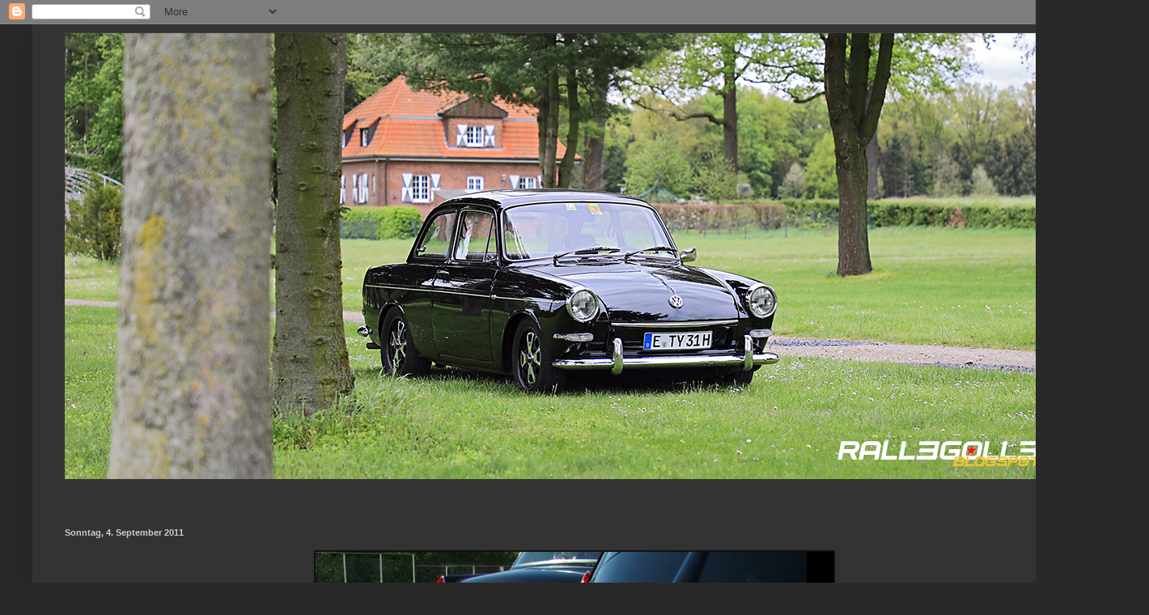

--- FILE ---
content_type: text/html; charset=UTF-8
request_url: https://rallegolle.blogspot.com/b/stats?style=WHITE_TRANSPARENT&timeRange=ALL_TIME&token=APq4FmAZnJayRCIJ2wXLTZbhI837uGrUlywifvpjGSLlTLBaD8mCOwRN57ZpMDmPcQHNEy2x1ouRP9j8Qx3Uk7h_Zf3czyj69A
body_size: -16
content:
{"total":1040975,"sparklineOptions":{"backgroundColor":{"fillOpacity":0.1,"fill":"#ffffff"},"series":[{"areaOpacity":0.3,"color":"#fff"}]},"sparklineData":[[0,38],[1,18],[2,42],[3,88],[4,21],[5,58],[6,51],[7,33],[8,33],[9,36],[10,99],[11,37],[12,28],[13,18],[14,64],[15,18],[16,13],[17,27],[18,27],[19,70],[20,38],[21,55],[22,37],[23,25],[24,43],[25,24],[26,24],[27,20],[28,47],[29,2]],"nextTickMs":514285}